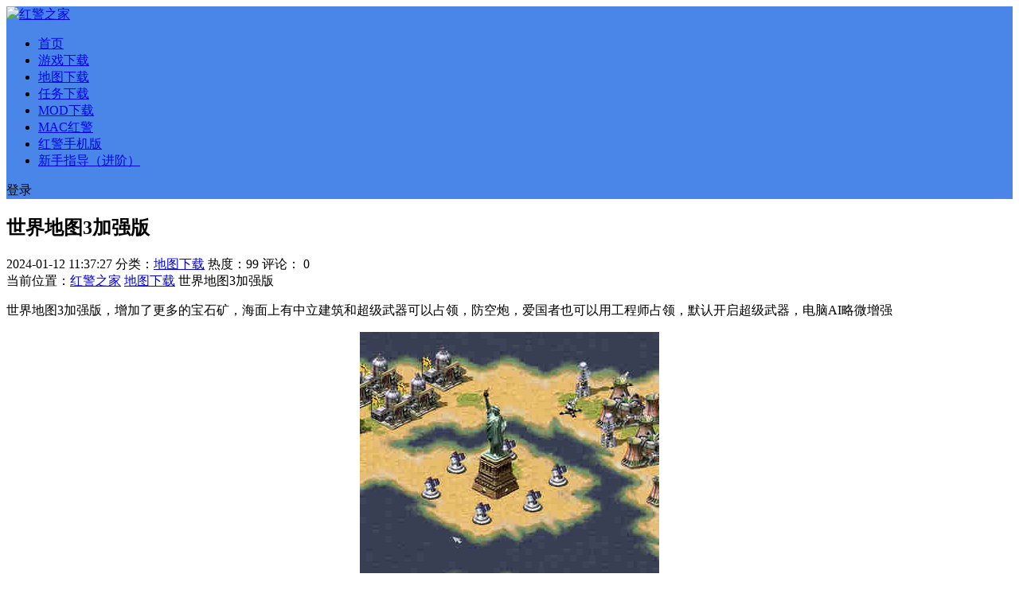

--- FILE ---
content_type: text/html; charset=utf-8
request_url: https://hongjingzhijia.com/936.html
body_size: 8603
content:

<!DOCTYPE html>
<html lang="zh-CN">
<head>
	<meta charset="UTF-8">
	<meta http-equiv="X-UA-Compatible" content="IE=edge">
	<meta name="viewport" content="width=device-width, initial-scale=1, minimum-scale=1, maximum-scale=1">
	<link href="https://hongjingzhijia.com/zb_users/upload/2025/03/20250312100738174174525825407.png" rel="icon">
    <title>世界地图3加强版 - 红警之家</title><meta name="keywords" content="尤里复仇,红警2" /><meta name="description" content="世界地图3加强版，增加了更多的宝石矿，海面上有中立建筑和超级武器可以占领，防空炮，爱国者也可以用工程师占领，默认开启超级武器，电脑AI略微增强红警地图格式最基本的有以下几种,MMX,MPR,YRM,MAP.其中MMX格式是红色警戒2和尤里复仇都能识别的格式.MPR仅为红..." />    <meta name="keywords" content="尤里复仇,红警2">
    <meta name="description" content="世界地图3加强版，增加了更多的宝石矿，海面上有中立建筑和超级武器可以占领，防空炮，爱国者也可以用工程师占领，默认开启超级武器，电脑AI略微增强红警地图格式最基本的有以下几种,MMX,MPR,YRM,MAP.其中MMX格式是红色警戒2和尤里复仇都能识别的格式.MPR仅为红...">
    <link rel="stylesheet" href="https://hongjingzhijia.com/zb_users/theme/Nice/style/sweetalert2.min.css">
    <link rel="stylesheet" href="https://hongjingzhijia.com/zb_users/theme/Nice/style/font-awesome.min.css">
    <link rel="stylesheet" href="https://hongjingzhijia.com/zb_users/theme/Nice/style/external.css">
    <link rel="stylesheet" href="https://hongjingzhijia.com/zb_users/theme/Nice/style/default.css?ver=3.5.1">
    <script src="https://hongjingzhijia.com/zb_system/script/jquery-2.2.4.min.js"></script>
    <script src="https://hongjingzhijia.com/zb_users/theme/Nice/script/sweetalert2.min.js"></script>
	<script src="https://hongjingzhijia.com/zb_system/script/zblogphp.js"></script>
	<script src="https://hongjingzhijia.com/zb_system/script/c_html_js_add.php"></script>
<link rel="stylesheet" href="https://hongjingzhijia.com/zb_users/theme/Nice/style/lcp.css" type="text/css" media="all"/><script src="https://hongjingzhijia.com/zb_system/script/md5.js"></script><style>.nice-color,a:hover{color:#4a86e8}.site-header,.home-filter--content{background-color:#4a86e8}.button,input[type="submit"],button[type="submit"],.navigation .nav-previous a,.navigation .nav-next a{background-color:#4a86e8}.owl .owl-prev, .owl .owl-next,.term-bar{background-color:#4a86e8}.entry-tipss{background:#4a86e8}.on{color:#4a86e8}.filter--content .filter-item a.on i{background:#4a86e895}.off-canvas .logo{background:#4a86e8}</style><meta name="lcp-csrftoken" content="e15975f78611d5c7f4ab7e5084175989"><link rel="stylesheet" href="https://hongjingzhijia.com/zb_users/plugin/LayCenter/static/layui/css/layui-base.css?ver=5.7.15"/>
<link rel="stylesheet" href="https://hongjingzhijia.com/zb_users/plugin/LayCenter/static/css/laycenter.css?ver=5.7.15"/>
<meta name="pid" content="936"><style>.lcp-article-area:not(.lcp-article-purchased) .lcp-article-vip{display:none}
.lcp-article-vip-name{visibility: hidden;}
.lcp-article-price {font-size: 18px;}
.lcp-article-name{box-sizing: border-box;}
.lcp-article-content{margin-bottom: 0!important;margin-top: 55px!important;}
.lcp-article-cutsom{margin-bottom:0!important}
.lcp-article-content u{color:red}</style><link rel="stylesheet" href="https://hongjingzhijia.com/zb_users/LayCenter/pay_area_theme/style-1.css?ver=1.0.1" media="all"></head>
<body class="article single single-post postid-936 sidebar-right svip0">
    <div class="site">
<header class="site-header">
    <div class="container">
        <div class="navbar">
            <div class="logo-wrapper">
                <a href="https://hongjingzhijia.com/">
                    <img class="logo regular tap-logo" src="https://hongjingzhijia.com/zb_users/upload/2025/03/20250312100734174174525475255.png" data-dark="https://hongjingzhijia.com/zb_users/upload/2025/03/20250312100734174174525475255.png" alt="红警之家">
                </a>
            </div>
            <div class="sep"></div>
            <nav class="main-menu hidden-xs hidden-sm hidden-md">
                <ul id="menu-menu-1" class="nav-list u-plain-list">
                    <li class="navbar-item "><a href="https://hongjingzhijia.com/" title="首页">首页</a></li><li class="navbar-item "><a href="https://hongjingzhijia.com/xiazai/" title="游戏下载">游戏下载</a></li><li class="navbar-item "><a href="https://hongjingzhijia.com/ditu/" title="地图下载">地图下载</a></li><li class="navbar-item "><a href="https://hongjingzhijia.com/renwu/" title="任务下载">任务下载</a></li><li class="navbar-item "><a href="https://hongjingzhijia.com/mod/" title=" MOD下载">MOD下载</a></li><li class="navbar-item "><a href="https://hongjingzhijia.com/589.html" title="MAC红警">MAC红警</a></li><li class="navbar-item "><a href="https://hongjingzhijia.com/590.html" title="红警手机版">红警手机版</a></li><li class="navbar-item "><a href="https://hongjingzhijia.com/xinshou/" title="新手指导">新手指导（进阶）</a></li>                </ul>
            </nav>
            <div class="actions">
                <a href="javascript:;" class="header-search-btn link" title="站内搜索" data-url="https://hongjingzhijia.com/search.php"><span><i class="fa fa-search"></i></span></a>
                <!-- user -->
                                <div class="login-btn navbar-button"><i class="mdi mdi-account"></i> 登录</div>
                                <!-- user end -->
                                <div class="burger"></div>
            </div>
        </div>
    </div>
</header>
<div class="header-gap"></div>        <div class="site-content">
            <section class="article-focusbox bgimg-fixed lazyload" data-bg="https://hj.ywqm.com/zb_users/upload/2024/01/20240112113946170503078678451.jpg">
                <div class="container">
                    <header class="article-header">
                        <h1 class="article-title">世界地图3加强版</h1>
                        <div class="article-meta"> <span class="item">2024-01-12 11:37:27</span>
                            <span class="item">分类：<a href="https://hongjingzhijia.com/ditu/">地图下载</a></span>
                            <span class="item">热度：99</span>
                            <span class="item">评论：<i class="fa fa-comments-o"></i> 0</span>
                                                                                </div>
                    </header>
                </div>
            </section>
            <div class="container">
                <div class="row">
                    <div class="content-column col-lg-9">
                        <div class="content-area">
                            <main class="site-main">
                                <article id="post-936" class="article-content">
                                    <div class="breadcrumbs">当前位置：<a href="https://hongjingzhijia.com/">红警之家</a> <i class="fa fa-angle-right"></i> <a href="https://hongjingzhijia.com/ditu/">地图下载</a> <i class="fa fa-angle-right"></i> 世界地图3加强版</div>                                    <div class="entry-wrapper">
                                                                                                                        <div class="entry-content u-text-format u-clearfix">
                                                                                        <p>世界地图3加强版，增加了更多的宝石矿，海面上有中立建筑和超级武器可以占领，防空炮，爱国者也可以用工程师占领，默认开启超级武器，电脑AI略微增强</p><p style="text-align: center;"><img alt="世界地图3加强版" src="https://hj.ywqm.com/zb_users/upload/2024/01/20240112113946170503078678451.jpg" /></p><p style="padding: 0px; margin-top: 0px; margin-bottom: 15px; border: 0px; font-variant-numeric: inherit; font-variant-east-asian: inherit; font-variant-alternates: inherit; font-stretch: inherit; line-height: 24.5px; font-optical-sizing: inherit; font-kerning: inherit; font-feature-settings: inherit; font-variation-settings: inherit; vertical-align: baseline; font-family: &quot;Microsoft YaHei&quot;, Verdana, sans-serif; outline: 0px; text-size-adjust: none; -webkit-tap-highlight-color: transparent; color: rgb(51, 51, 51); text-wrap: wrap; background-color: rgb(255, 255, 255);"><a href="https://hongjingzhijia.com/" target="_blank" style="padding: 0px; margin: 0px; border: 0px; outline: 0px; text-size-adjust: none; -webkit-tap-highlight-color: transparent; text-decoration-line: none; color: rgb(233, 30, 99);">红警</a>地图格式最基本的有以下几种,MMX,MPR,YRM,MAP.其中MMX格式是<a href="https://hongjingzhijia.com/tags-%E7%BA%A2%E8%89%B2%E8%AD%A6%E6%88%92.html" target="_blank" style="padding: 0px; margin: 0px; border: 0px; outline: 0px; text-size-adjust: none; -webkit-tap-highlight-color: transparent; text-decoration-line: none; color: rgb(233, 30, 99);">红色警戒</a>2和<a href="https://hongjingzhijia.com/tags-%E5%B0%A4%E9%87%8C%E5%A4%8D%E4%BB%87.html" target="_blank" style="padding: 0px; margin: 0px; border: 0px; outline: 0px; text-size-adjust: none; -webkit-tap-highlight-color: transparent; text-decoration-line: none; color: rgb(233, 30, 99);">尤里复仇</a>都能识别的格式.</p><p style="padding: 0px; margin-top: 0px; margin-bottom: 15px; border: 0px; font-variant-numeric: inherit; font-variant-east-asian: inherit; font-variant-alternates: inherit; font-stretch: inherit; line-height: 24.5px; font-optical-sizing: inherit; font-kerning: inherit; font-feature-settings: inherit; font-variation-settings: inherit; vertical-align: baseline; font-family: &quot;Microsoft YaHei&quot;, Verdana, sans-serif; outline: 0px; text-size-adjust: none; -webkit-tap-highlight-color: transparent; color: rgb(51, 51, 51); text-wrap: wrap; background-color: rgb(255, 255, 255);">MPR仅为<a href="https://hongjingzhijia.com/tags-%E7%BA%A2%E8%89%B2%E8%AD%A6%E6%88%92.html" target="_blank" style="padding: 0px; margin: 0px; border: 0px; outline: 0px; text-size-adjust: none; -webkit-tap-highlight-color: transparent; text-decoration-line: none; color: rgb(233, 30, 99);">红色警戒</a>2能识别的格式</p><p style="padding: 0px; margin-top: 0px; margin-bottom: 15px; border: 0px; font-variant-numeric: inherit; font-variant-east-asian: inherit; font-variant-alternates: inherit; font-stretch: inherit; line-height: 24.5px; font-optical-sizing: inherit; font-kerning: inherit; font-feature-settings: inherit; font-variation-settings: inherit; vertical-align: baseline; font-family: &quot;Microsoft YaHei&quot;, Verdana, sans-serif; outline: 0px; text-size-adjust: none; -webkit-tap-highlight-color: transparent; color: rgb(51, 51, 51); text-wrap: wrap; background-color: rgb(255, 255, 255);">YRM是仅<a href="https://hongjingzhijia.com/tags-%E5%B0%A4%E9%87%8C%E5%A4%8D%E4%BB%87.html" target="_blank" style="padding: 0px; margin: 0px; border: 0px; outline: 0px; text-size-adjust: none; -webkit-tap-highlight-color: transparent; text-decoration-line: none; color: rgb(233, 30, 99);">尤里复仇</a>能识别的格式</p><p style="padding: 0px; margin-top: 0px; margin-bottom: 15px; border: 0px; font-variant-numeric: inherit; font-variant-east-asian: inherit; font-variant-alternates: inherit; font-stretch: inherit; line-height: 24.5px; font-optical-sizing: inherit; font-kerning: inherit; font-feature-settings: inherit; font-variation-settings: inherit; vertical-align: baseline; font-family: &quot;Microsoft YaHei&quot;, Verdana, sans-serif; outline: 0px; text-size-adjust: none; -webkit-tap-highlight-color: transparent; color: rgb(51, 51, 51); text-wrap: wrap; background-color: rgb(255, 255, 255);">MAP是官方带的地图格式.</p><p style="padding: 0px; margin-top: 0px; margin-bottom: 15px; border: 0px; font-variant-numeric: inherit; font-variant-east-asian: inherit; font-variant-alternates: inherit; font-stretch: inherit; line-height: 24.5px; font-optical-sizing: inherit; font-kerning: inherit; font-feature-settings: inherit; font-variation-settings: inherit; vertical-align: baseline; font-family: &quot;Microsoft YaHei&quot;, Verdana, sans-serif; outline: 0px; text-size-adjust: none; -webkit-tap-highlight-color: transparent; color: rgb(51, 51, 51); text-wrap: wrap; background-color: rgb(255, 255, 255);">可以自行修改文件格式,就可以互相在别的版本里玩,但是偶尔会出错,那就代表不能互相玩了</p><p style="padding: 0px; margin-top: 0px; margin-bottom: 15px; border: 0px; font-variant-numeric: inherit; font-variant-east-asian: inherit; font-variant-alternates: inherit; font-stretch: inherit; line-height: 24.5px; font-optical-sizing: inherit; font-kerning: inherit; font-feature-settings: inherit; font-variation-settings: inherit; vertical-align: baseline; font-family: &quot;Microsoft YaHei&quot;, Verdana, sans-serif; outline: 0px; text-size-adjust: none; -webkit-tap-highlight-color: transparent; color: rgb(51, 51, 51); text-wrap: wrap; background-color: rgb(255, 255, 255);">解压地图文件压缩包,到<a href="https://hongjingzhijia.com/" target="_blank" style="padding: 0px; margin: 0px; border: 0px; outline: 0px; text-size-adjust: none; -webkit-tap-highlight-color: transparent; text-decoration-line: none; color: rgb(233, 30, 99);">红警</a>主体游戏的文件夹 【就是红警启动器所在的文件夹,如果是桌面快捷键,右键&gt;打开文件夹的位置】</p><p style="padding: 0px; margin-top: 0px; margin-bottom: 15px; border: 0px; font-variant-numeric: inherit; font-variant-east-asian: inherit; font-variant-alternates: inherit; font-stretch: inherit; line-height: 24.5px; font-optical-sizing: inherit; font-kerning: inherit; font-feature-settings: inherit; font-variation-settings: inherit; vertical-align: baseline; font-family: &quot;Microsoft YaHei&quot;, Verdana, sans-serif; outline: 0px; text-size-adjust: none; -webkit-tap-highlight-color: transparent; color: rgb(51, 51, 51); text-wrap: wrap; background-color: rgb(255, 255, 255);"><br style="padding: 0px; margin: 0px; border: 0px; outline: 0px; text-size-adjust: none; -webkit-tap-highlight-color: transparent;"/></p><p style="padding: 0px; margin-top: 0px; margin-bottom: 15px; border: 0px; font-variant-numeric: inherit; font-variant-east-asian: inherit; font-variant-alternates: inherit; font-stretch: inherit; line-height: 24.5px; font-optical-sizing: inherit; font-kerning: inherit; font-feature-settings: inherit; font-variation-settings: inherit; vertical-align: baseline; font-family: &quot;Microsoft YaHei&quot;, Verdana, sans-serif; outline: 0px; text-size-adjust: none; -webkit-tap-highlight-color: transparent; color: rgb(51, 51, 51); text-wrap: wrap; background-color: rgb(255, 255, 255);"><strong style="padding: 0px; margin: 0px; border: 0px; outline: 0px; text-size-adjust: none; -webkit-tap-highlight-color: transparent;">下载地址</strong></p><div class="lcp-article-area lcp-article-normal   lcp-reduction-vip-guide" data-id="936">
    <div class="lcp-article-name lcp-middle"><i class="lcp-svg lcp-svg-money"></i><span>付费内容</span></div>
            <div class="lcp-article-content lcp-article-line">
                            <div class="lcp-article-price">
                    售价：<span class="lcp-price">2</span>&nbsp;积分                </div>
                                                                            <div class="lcp-reduction-vip-tips lcp-aux-word lcp-align-right">开通<a href="javascript:;" lcp-event="vip" data-pitch="2" data-refresh="1"><u>VIP会员</u></a>或更高级的会员可免费查看该内容</div>
                                                </div>
        <div class="lcp-article-cutsom">请<a href="javascript:;" onclick="lcp.loginPopup()">登录</a> 或 <a href="javascript:;" onclick="lcp.loginPopup('register')">注册</a>购买
</br>
</br><font color="#FF0000">PS:</font> 完美支持win10\win11系统，请放心下载！红警之家品牌保障，技术无忧！！！</div>    </div>                                        </div>
                                        <div id="pay-single-box"></div>
                                                                                <div class="entry-tags">
                                                                                        <a href="https://hongjingzhijia.com/tags-%E5%B0%A4%E9%87%8C%E5%A4%8D%E4%BB%87.html" rel="tag">尤里复仇</a>
                                                                                        <a href="https://hongjingzhijia.com/tags-%E7%BA%A2%E8%AD%A62.html" rel="tag">红警2</a>
                                                                                    </div>
                                                                                <div class="article-copyright">如果遇到游戏打不开，先看↓↓↓：<a href="https://hongjingzhijia.com/zizhu/"><p style="color: red;">自助解决（迅速解决解压、弹窗、黑屏等问题）</p></a>同时也可以在线反馈： <a href="javascript:;" class="article-complaint" data-id="936" data-list="下载链接失效|存在版权问题|客服微信:hjzhijia2025|需要协助加客服微信">内容投诉</a> <<<添加人工客服<br><span><a href="https://hongjingzhijia.com/">红警之家</a> &raquo; <a href="https://hongjingzhijia.com/936.html">世界地图3加强版</a></span>
                                        </div>
                                                                                <div class="article-footer">
                                            <div class="author-box">
                                                <div class="author-image">
                                                                                                        <img alt='红警之家编辑' src='https://hongjingzhijia.com/zb_users/avatar/0.png' class='avatar' height='140' width='140' />
                                                                                                    </div>
                                                <div class="author-info">
                                                    <h4 class="author-name"><a href="https://hongjingzhijia.com/author-1.html">红警之家编辑</a></h4>
                                                </div>
                                            </div>
                                            <div class="xshare">
                                                <span class="xshare-title">分享到：</span>
                                                <a href="http://connect.qq.com/widget/shareqq/index.html?url=https://hongjingzhijia.com/936.html&title=世界地图3加强版" target="_blank" class="share-qq"><i class="fa fa-qq"></i></a>
                                                <a href="http://service.weibo.com/share/share.php?url=https://hongjingzhijia.com/936.html&title=世界地图3加强版&appkey=&pic=&searchPic=true" target="_blank" class="share-weibo"><i class="fa fa-weibo"></i></a>
                                                                                            </div>
                                        </div>
                                    </div>
                                </article>
                                                                <div class="entry-navigation">
                                    <nav class="article-nav">
                                        <span class="article-nav-prev">上一篇<br><a href="https://hongjingzhijia.com/935.html" rel="prev">暴怒4v4</a></span>                                        <span class="article-nav-next">下一篇<br><a href="https://hongjingzhijia.com/937.html" rel="next">尤里mod:狂兽人核弹版</a></span>                                    </nav>
                                </div>
                                                                                                <div class="related-posts">
                                     <h3>相关推荐</h3>
                                    <div class="row">
                                                                                <div class="col-lg-6">
                                            <article class="post">
                                                <li><a href="https://hongjingzhijia.com/1533.html">红警2：核弹一块地【要塞防守】</a></li>
                                            </article>
                                        </div>
                                                                                <div class="col-lg-6">
                                            <article class="post">
                                                <li><a href="https://hongjingzhijia.com/1554.html">红色警戒2生化保卫战地图</a></li>
                                            </article>
                                        </div>
                                                                                <div class="col-lg-6">
                                            <article class="post">
                                                <li><a href="https://hongjingzhijia.com/1553.html">极限炫酷防守</a></li>
                                            </article>
                                        </div>
                                                                                <div class="col-lg-6">
                                            <article class="post">
                                                <li><a href="https://hongjingzhijia.com/1550.html">红警2：尤里的复仇任务任务包合集下载（1105个）</a></li>
                                            </article>
                                        </div>
                                                                                <div class="col-lg-6">
                                            <article class="post">
                                                <li><a href="https://hongjingzhijia.com/1548.html">常用红警mod制作工具下载</a></li>
                                            </article>
                                        </div>
                                                                                <div class="col-lg-6">
                                            <article class="post">
                                                <li><a href="https://hongjingzhijia.com/1547.html">红警代码字典及文字教程大全</a></li>
                                            </article>
                                        </div>
                                                                                <div class="col-lg-6">
                                            <article class="post">
                                                <li><a href="https://hongjingzhijia.com/1546.html">红警争霸4.8.3终极版地图包【650张】</a></li>
                                            </article>
                                        </div>
                                                                                <div class="col-lg-6">
                                            <article class="post">
                                                <li><a href="https://hongjingzhijia.com/1538.html">尤里复仇1.7版本【超级要塞】</a></li>
                                            </article>
                                        </div>
                                                                                <div class="col-lg-6">
                                            <article class="post">
                                                <li><a href="https://hongjingzhijia.com/1536.html">超级巨炮一块地</a></li>
                                            </article>
                                        </div>
                                                                                <div class="col-lg-6">
                                            <article class="post">
                                                <li><a href="https://hongjingzhijia.com/1535.html">红警2游戏风云人物及战绩查询表</a></li>
                                            </article>
                                        </div>
                                                                            </div>
                                </div>
                                                                
<div class="bottom-area">
    <div id="comments" class="comments-area">
                <ol class="comment-list">
            <label id="AjaxCommentBegin"></label>
                                                
            <label id="AjaxCommentEnd"></label>
        </ol>
        
<div id="respond" class="comment-respond">
    <h3 id="reply-title" class="comment-reply-title">发表评论 <small><a rel="nofollow" id="cancel-comment-reply-link" href="javascript:;" style="display:none;" title="取消回复"></a></small></h3>
    <form action="https://hongjingzhijia.com/zb_system/cmd.php?act=cmt&amp;postid=936&amp;key=2ec11acab6d783943001888b8375544e" method="post" id="frmSumbit" class="comment-form" novalidate="">
                <p class="logged-in-as">
            欢迎 访客 发表评论
        </p>
        <p class="comment-form-comment">
            <textarea id="txaArticle" name="txaArticle" rows="8" aria-required="true"></textarea>
        </p>
    	<input type="hidden" name="inpId" id="inpId" value="936" />
    	<input type="hidden" name="inpRevID" id="inpRevID" value="0" />
                    <div class="row comment-author-inputs">
                <div class="col-md-4 input">
                    <p class="comment-form-author"><label for="author">昵称*</label>
                    <input id="inpName" name="inpName" type="text" value="" size="30" aria-required="true"></p>
                </div>
                <div class="col-md-4 input">
                    <p class="comment-form-email"><label for="email">E-mail</label>
                    <input id="inpEmail" name="inpEmail" type="text" value="" size="30" aria-required="true"></p>
                </div>
                <div class="col-md-4 input">
                    <p class="comment-form-url"><label for="url">网站</label>
                    <input id="inpHomePage" name="inpHomePage" type="text" value="" size="30"></p>
                </div>
            </div>
            <!--<p class="comment-form-cookies-consent">-->
            <!--    <input id="wp-comment-cookies-consent" name="wp-comment-cookies-consent" type="checkbox" value="yes">-->
            <!--    <label for="wp-comment-cookies-consent">下次发表评论时，请在此浏览器中保存我的姓名、电子邮件和网站</label>-->
            <!--</p>-->
                <p class="form-submit">
            <input name="submit" type="submit" id="submit" class="button" onclick="return zbp.comment.post()" value="发表评论"><a href="https://hongjingzhijia.com/zizhu/">自助解决（迅速解决解压、弹窗、黑屏等问题）</a>
        </p>
            
</form>
</div>
<!-- #respond -->    </div>
</div>
                            </main>
                        </div>
                    </div>
                                        
<div class="sidebar-column col-lg-3">
    <aside class="widget-area">
                        <div id="lcp_login_module" class="widget">
            <h5 class="widget-title">LayCenter登录/注册</h5>            <div>
                <center><style>#lcp_login_module.function_c{text-align:center;border: solid 1px #eee;}</style><a href="javascript:;" onclick="lcp.loginPopup()"><img src="https://hongjingzhijia.com/zb_users/avatar/0.png" style="border-radius:50%;max-width:48px"><span style="display:block">欢迎 访客 登录</span></a><a href="javascript:;" onclick="lcp.loginPopup('register')"><span style="display:block">没有账号？</span></a></center>            </div>
        </div>
                                <!--热门文章-->
        <div id="hotposts" class="widget cao-widget-posts">
            <h5 class="widget-title">热门下载</h5>            <div class="posts">
                                    
<div class="left">
    <div class="entry-media">
        <div class="placeholder" style="padding-bottom: 66.666666666667%;">
            <a href="https://hongjingzhijia.com/1.html" target="_blank">
                                <img src="https://hj.ywqm.com/zb_users/upload/2024/01/20240112113946170503078678451.jpg" alt="世界地图3加强版">  
                            </a>
        </div>
    </div>
    <a href="https://hongjingzhijia.com/1.html" rel="bookmark">红警战网对战平台下载</a>
</div>                                    
<div class="left">
    <div class="entry-media">
        <div class="placeholder" style="padding-bottom: 66.666666666667%;">
            <a href="https://hongjingzhijia.com/743.html" target="_blank">
                                <img src="https://hj.ywqm.com/zb_users/upload/2024/01/20240112113946170503078678451.jpg" alt="世界地图3加强版">  
                            </a>
        </div>
    </div>
    <a href="https://hongjingzhijia.com/743.html" rel="bookmark">红警之家大礼包（精修红警MOD200+）</a>
</div>                                    
<div class="left">
    <div class="entry-media">
        <div class="placeholder" style="padding-bottom: 66.666666666667%;">
            <a href="https://hongjingzhijia.com/11.html" target="_blank">
                                <img src="https://hj.ywqm.com/zb_users/upload/2024/01/20240112113946170503078678451.jpg" alt="世界地图3加强版">  
                            </a>
        </div>
    </div>
    <a href="https://hongjingzhijia.com/11.html" rel="bookmark">红警2《共和国之辉（含中国）》联机版 （局域网）</a>
</div>                                    
<div class="left">
    <div class="entry-media">
        <div class="placeholder" style="padding-bottom: 66.666666666667%;">
            <a href="https://hongjingzhijia.com/135.html" target="_blank">
                                <img src="https://hj.ywqm.com/zb_users/upload/2024/01/20240112113946170503078678451.jpg" alt="世界地图3加强版">  
                            </a>
        </div>
    </div>
    <a href="https://hongjingzhijia.com/135.html" rel="bookmark">【精品】红警2共和国之辉（单机版）+200汉化地图</a>
</div>                                    
<div class="left">
    <div class="entry-media">
        <div class="placeholder" style="padding-bottom: 66.666666666667%;">
            <a href="https://hongjingzhijia.com/105.html" target="_blank">
                                <img src="https://hj.ywqm.com/zb_users/upload/2024/01/20240112113946170503078678451.jpg" alt="世界地图3加强版">  
                            </a>
        </div>
    </div>
    <a href="https://hongjingzhijia.com/105.html" rel="bookmark">新红警战网平台下载（鸿图对战平台）</a>
</div>                                    
<div class="left">
    <div class="entry-media">
        <div class="placeholder" style="padding-bottom: 66.666666666667%;">
            <a href="https://hongjingzhijia.com/3.html" target="_blank">
                                <img src="https://hj.ywqm.com/zb_users/upload/2024/01/20240112113946170503078678451.jpg" alt="世界地图3加强版">  
                            </a>
        </div>
    </div>
    <a href="https://hongjingzhijia.com/3.html" rel="bookmark">红色警戒2《尤里的复仇》下载 【红警战网专用版本】</a>
</div>                                    
<div class="left">
    <div class="entry-media">
        <div class="placeholder" style="padding-bottom: 66.666666666667%;">
            <a href="https://hongjingzhijia.com/115.html" target="_blank">
                                <img src="https://hj.ywqm.com/zb_users/upload/2024/01/20240112113946170503078678451.jpg" alt="世界地图3加强版">  
                            </a>
        </div>
    </div>
    <a href="https://hongjingzhijia.com/115.html" rel="bookmark">尤里的复仇原版1.001安装版 蓝光高清</a>
</div>                                    
<div class="left">
    <div class="entry-media">
        <div class="placeholder" style="padding-bottom: 66.666666666667%;">
            <a href="https://hongjingzhijia.com/590.html" target="_blank">
                                <img src="https://hj.ywqm.com/zb_users/upload/2024/01/20240112113946170503078678451.jpg" alt="世界地图3加强版">  
                            </a>
        </div>
    </div>
    <a href="https://hongjingzhijia.com/590.html" rel="bookmark">红警手机版系列合集【安卓/鸿蒙系列】</a>
</div>                                    
<div class="left">
    <div class="entry-media">
        <div class="placeholder" style="padding-bottom: 66.666666666667%;">
            <a href="https://hongjingzhijia.com/460.html" target="_blank">
                                <img src="https://hj.ywqm.com/zb_users/upload/2024/01/20240112113946170503078678451.jpg" alt="世界地图3加强版">  
                            </a>
        </div>
    </div>
    <a href="https://hongjingzhijia.com/460.html" rel="bookmark">《红色警戒2：共和国之辉》系列下载</a>
</div>                                    
<div class="left">
    <div class="entry-media">
        <div class="placeholder" style="padding-bottom: 66.666666666667%;">
            <a href="https://hongjingzhijia.com/21.html" target="_blank">
                                <img src="https://hj.ywqm.com/zb_users/upload/2024/01/20240112113946170503078678451.jpg" alt="世界地图3加强版">  
                            </a>
        </div>
    </div>
    <a href="https://hongjingzhijia.com/21.html" rel="bookmark">红警2单机原版 V.1.006中文简体带电影完美版</a>
</div>                            </div>
        </div>
                                                <!--相关文章-->
        <div id="relatedpost" class="widget cao-widget-posts">
            <h5 class="widget-title">相关下载</h5>            <div class="posts">
                                                                
<div class="left">
    <div class="entry-media">
        <div class="placeholder" style="padding-bottom: 66.666666666667%;">
            <a href="https://hongjingzhijia.com/1548.html" target="_blank">
                                <img src="https://hj.ywqm.com/zb_users/upload/2024/01/20240112113946170503078678451.jpg" alt="世界地图3加强版">  
                            </a>
        </div>
    </div>
    <a href="https://hongjingzhijia.com/1548.html" rel="bookmark">常用红警mod制作工具下载</a>
</div>                                                                
<div class="left">
    <div class="entry-media">
        <div class="placeholder" style="padding-bottom: 66.666666666667%;">
            <a href="https://hongjingzhijia.com/1465.html" target="_blank">
                                <img src="https://hj.ywqm.com/zb_users/upload/2024/01/20240112113946170503078678451.jpg" alt="世界地图3加强版">  
                            </a>
        </div>
    </div>
    <a href="https://hongjingzhijia.com/1465.html" rel="bookmark">闪避球</a>
</div>                                                                
<div class="left">
    <div class="entry-media">
        <div class="placeholder" style="padding-bottom: 66.666666666667%;">
            <a href="https://hongjingzhijia.com/1456.html" target="_blank">
                                <img src="https://hj.ywqm.com/zb_users/upload/2024/01/20240112113946170503078678451.jpg" alt="世界地图3加强版">  
                            </a>
        </div>
    </div>
    <a href="https://hongjingzhijia.com/1456.html" rel="bookmark">红色警戒2无限阻击地图</a>
</div>                                                                
<div class="left">
    <div class="entry-media">
        <div class="placeholder" style="padding-bottom: 66.666666666667%;">
            <a href="https://hongjingzhijia.com/1467.html" target="_blank">
                                <img src="https://hj.ywqm.com/zb_users/upload/2024/01/20240112113946170503078678451.jpg" alt="世界地图3加强版">  
                            </a>
        </div>
    </div>
    <a href="https://hongjingzhijia.com/1467.html" rel="bookmark">红色警戒2尤里的复仇地图大难临头</a>
</div>                                                                
<div class="left">
    <div class="entry-media">
        <div class="placeholder" style="padding-bottom: 66.666666666667%;">
            <a href="https://hongjingzhijia.com/1464.html" target="_blank">
                                <img src="https://hj.ywqm.com/zb_users/upload/2024/01/20240112113946170503078678451.jpg" alt="世界地图3加强版">  
                            </a>
        </div>
    </div>
    <a href="https://hongjingzhijia.com/1464.html" rel="bookmark">超难1v7</a>
</div>                                                                                                                                                                                                                                                                                                                                                                                                                                                                                                                                                                                                                                                                                                                                                                                                                                                                                                                                                                                                                                                                                                                                                                                                                                                                                                                                                                                                                                                                                                                                            </div>
        </div>
                            </aside>
</div>                                    </div>
            </div>
        </div>
        <!-- end sitecoent -->
                <div class="module parallax">
            <img class="jarallax-img lazyload" data-srcset="https://hongjingzhijia.com/zb_users/theme/Nice/style/img/shape.png" data-sizes="auto" src="[data-uri]" alt="">
            <div class="container">
                <h4 class='entry-title' data-aos='fade-up'>红警之家官网</h4>
<a target='_blank' class='button' data-aos='fade-right' href='/xinshou/'><i class='fa fa-heartbeat'></i>新手指导</a>
<a target='_blank' class='button transparent' data-aos='fade-left' href='http://wpa.qq.com/msgrd?v=3&uin=51661816&site=qq&menu=yes'><i class='fa fa-qq'></i> 人工服务</a>            </div>
        </div>
                <footer class="site-footer">
            <div class="container">
                <div class="footer-widget">
                    <div class="row">
                        <div class="col-xs-12 col-sm-6 col-md-3 widget--about">
                            <div class="widget--content">
                                <div class="footer--logo mb-20">
                                    <img class="tap-logo" src="https://hongjingzhijia.com/zb_users/upload/2025/03/20250312100734174174525475255.png" alt="红警之家">
                                </div>
                                <p class="mb-10">红警之家官网主要提供最新红警单机中文版下载，完美适配现在的WIN10/WIN11，更有独家红色警戒修复蓝光高清版本，记住唯一官网地址：hongjingzhijia.com（红警之家全拼）</p>
                            </div>
                        </div>
                        <!-- .col-md-2 end -->
                        <div class="col-xs-12 col-sm-3 col-md-2 col-md-offset-1 widget--links">
                            <div class="widget--title">
                                 <h5>本站导航</h5>
                            </div>
                            <div class="widget--content">
                                <ul class="list-unstyled mb-0">
                                    <li><a href='/vip/'>会员说明</a></li>
<li><a href='/zizhu/'>自助服务</a></li>
<li><a href='/415.html'>如何安装</a></li>                                </ul>
                            </div>
                        </div>
                        <!-- .col-md-2 end -->
                        <div class="col-xs-12 col-sm-3 col-md-2 widget--links">
                            <div class="widget--title">
                                 <h5>更多介绍</h5>
                            </div>
                            <div class="widget--content">
                                <ul class="list-unstyled mb-0">
                                    <li><a href='http://fezj.com/'>永久网址</a></li>
<li><a href='/liuyan/'>反馈留言</a></li>
<li><a href='/MemberCenter'>账户中心</a></li>                                </ul>
                            </div>
                        </div>
                        <!-- .col-md-2 end -->
                        <div class="col-xs-12 col-sm-12 col-md-4 widget--newsletter">
                            <div class="widget--title">
                                 <h5>快速搜索</h5>
                            </div>
                            <div class="widget--content">
                                <form class="newsletter--form mb-30" action="https://hongjingzhijia.com/search.php" method="get">
                                    <input type="text" class="form-control" name="q" placeholder="关键词">
                                    <button type="submit"><i class="fa fa-arrow-right"></i></button>
                                </form>
                                <h6></h6>
                            </div>
                        </div>
                    </div>
                </div>
            </div>
                        <div class="site-info">红警之家唯一官网：下载红警游戏，请认准红警之家.<script charset="UTF-8" id="MXA_COLLECT" src="//mxana.tacool.com/sdk.js"></script><script>MXA.init({ id: "c2-TPX0sRxv" })</script></div>
        </footer>
        <div class="rollbar">
                        <div class="rollbar-item" etap="to_top"><i class="fa fa-angle-up"></i></div>
        </div>
        <div class="dimmer"></div>
                <div class="off-canvas">
            <div class="canvas-close"><i class="mdi mdi-close"></i>
            </div>
            <div class="logo-wrapper">
                <a href="https://hongjingzhijia.com/">
                    <img class="logo regular" src="https://hongjingzhijia.com/zb_users/upload/2025/03/20250312100734174174525475255.png" alt="红警之家">
                </a>
            </div>
            <div class="mobile-menu hidden-lg hidden-xl"></div>
            <aside class="widget-area"></aside>
        </div>
        <script type='text/javascript' src='https://hongjingzhijia.com/zb_users/theme/Nice/script/plugins.js?ver=3.5.1'></script>
        <script type='text/javascript' src='https://hongjingzhijia.com/zb_users/theme/Nice/script/app.js?ver=3.5.1'></script>
    <script src="https://hongjingzhijia.com/zb_users/plugin/LayCenter/static/layui/layui.js?ver=5.7.15"></script>
<script type="text/javascript" src="https://hongjingzhijia.com/zb_users/plugin/LayCenter/static/js/laycenter.js?ver=5.7.15"></script>
</body>
</html><!--187.56 ms , 19 queries , 2798kb memory , 0 error--><!-- 正在使用可风网“zblog加速插件” -->